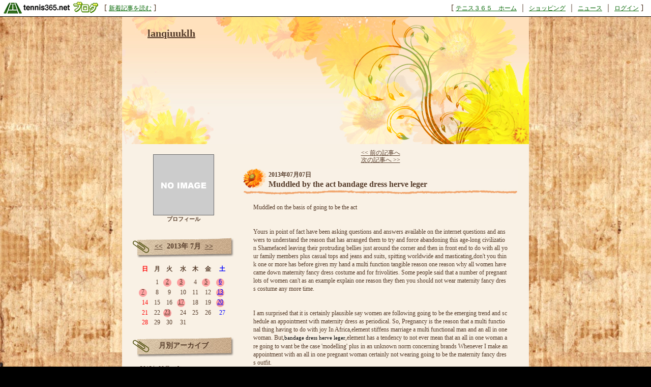

--- FILE ---
content_type: text/html; charset=UTF-8
request_url: http://lanqiuuklh.blog.tennis365.net/archives/article/787140.html
body_size: 22890
content:
<!DOCTYPE html PUBLIC "-//W3C//DTD XHTML 1.0 Transitional//EN" "http://www.w3.org/TR/xhtml1/DTD/xhtml1-transitional.dtd">
<html xmlns="http://www.w3.org/1999/xhtml" lang="ja" xml:lang="ja" dir="ltr">
<head>
<meta http-equiv="content-language" content="ja" />
<meta http-equiv="content-type" content="text/html; charset=UTF-8" />
<meta http-equiv="content-style-type" content="text/css" />
<meta name="keywords" content="" lang="ja" xml:lang="ja" />
<meta name="description" content="lanqiuuklh - " lang="ja" xml:lang="ja" />
<title>Muddled by the act bandage dress herve leger - lanqiuuklh - テニスブログ｜テニス365</title>
<link href="../../style.css" type="text/css" rel="stylesheet" />
<link rel="alternate" type="application/rss+xml" title="lanqiuuklh RSS 1.0" href="http://lanqiuuklh.blog.tennis365.net/index.rss" />
</head>
<body><script type="text/javascript" src="http://blog.tennis365.net/common/axyz/axyzsdk.js?ad.axyzconductor.jp,0"></script>
<!-- バー用スクリプト　ここから -->
<div style="border-bottom:1px solid #000000; background-color:#ffffff; bottom:1px;">
<table cellpadding=0px cellspacing=0px width="100%" border=0>
<tr valign="bottom">
<td width="1%" nowrap><a href="http://blog.tennis365.net/" target="_self"><img src="http://blog.tennis365.net/img/bar/img_bar_logo.gif" hspace="3" border="0" alt="tennis365.net テニス365ブログ"></a></td>
<td width="1%" nowrap class="vertical">[&nbsp;<a href="http://blog.tennis365.net/contents/new_article_detail_list.html" class="bar_link" style="text-decoration:underline" target="_self">新着記事を読む</a>&nbsp;]&nbsp;</td>
<td width="97%" class="vertical" align="center">
</td>

<td width="1%" nowrap class="vertical bar_right">&nbsp;&nbsp;[ <a href="http://tennis365.net/" class="bar_link" style="text-decoration:underline" target="_self">テニス３６５　ホーム</a> ｜ <a href="http://tennis365.net/shop_top.php" class="bar_link" style="text-decoration:underline" target="_self">ショッピング</a> ｜ <a href="http://news.tennis365.net/news/" class="bar_link" style="text-decoration:underline" target="_self">ニュース</a> ｜ <a href="http://tennis365.net/mypage/login.php" class="bar_link" style="text-decoration:underline" target="_self">ログイン</a> ]</td>
</tr>
</table>
</div>
<!-- バー用スクリプト　ここまで -->

<script type="text/javascript">

  var _gaq = _gaq || [];
  _gaq.push(['_setAccount', 'UA-29122299-1']);
  _gaq.push(['_setDomainName', 'tennis365.net']);
  _gaq.push(['_trackPageview']);

  (function() {
    var ga = document.createElement('script'); ga.type = 'text/javascript'; ga.async = true;
    ga.src = ('https:' == document.location.protocol ? 'https://ssl' : 'http://www') + '.google-analytics.com/ga.js';
    var s = document.getElementsByTagName('script')[0]; s.parentNode.insertBefore(ga, s);
  })();

</script>
<div class="all_contents">
<h1 class="main_title">
<span class="blog_title"><a href="http://lanqiuuklh.blog.tennis365.net/">lanqiuuklh</a></span>
<span class="blog_description"></span>
</h1>
<div class="body_area">
<div class="left_area">
  <div class="parts_area" id="profile_area">
<div class="parts_area_header" id="profile_area_header"></div>
<div class="parts_area_value" id="profile_area_value">
<img src="http://blog.tennis365.net/atblog/common_images/profile_noimage.gif" width="120" height="120" alt="NO IMAGE" /><br />
<a href="#" onclick="javascript:window.open('http://blog.tennis365.net/atblog/memberProfileView.blog?key=e425344192ee3faf920d86c2723d12013b136','_blank','width=800,height=800,location=no,menubar=no,toolbar=no,directories=no,status=no,scrollbars=yes');">プロフィール</a>
</div>
<div class="parts_area_footer" id="profile_area_footer"></div>
</div>
<div class="parts_area" id="calendar_area">
<div class="parts_area_header" id="calendar_area_header"></div>
<div class="parts_title" id="calendar_title"><a href="http://lanqiuuklh.blog.tennis365.net/archives/month/201306.html" >&#60;&#60;</a>&nbsp;&nbsp;2013年 7月&nbsp;&nbsp;<a href="http://lanqiuuklh.blog.tennis365.net/archives/month/201309.html" >&#62;&#62;</a></div><div id="calendar_value"><table class="clTable" cellspacing="0" cellpadding="0" border="0">
<tr>
<th class="clSunDay">日</th>
<th class="clWeekDay">月</th>
<th class="clWeekDay">火</th>
<th class="clWeekDay">水</th>
<th class="clWeekDay">木</th>
<th class="clWeekDay">金</th>
<th class="clSaturday">土</th>
</tr>
<tr>
<td class="clSpSunday">&nbsp;</td>
<td class="clWeekDay">1</td>
<td class="clWeekDay"><a href="http://lanqiuuklh.blog.tennis365.net/archives/day/20130702.html" >2</a></td>
<td class="clWeekDay"><a href="http://lanqiuuklh.blog.tennis365.net/archives/day/20130703.html" >3</a></td>
<td class="clWeekDay">4</td>
<td class="clWeekDay"><a href="http://lanqiuuklh.blog.tennis365.net/archives/day/20130705.html" >5</a></td>
<td class="clSaturday"><a href="http://lanqiuuklh.blog.tennis365.net/archives/day/20130706.html" >6</a></td>
</tr>
<tr>
<td class="clSunday"><a href="http://lanqiuuklh.blog.tennis365.net/archives/day/20130707.html" >7</a></td>
<td class="clWeekDay">8</td>
<td class="clWeekDay">9</td>
<td class="clWeekDay">10</td>
<td class="clWeekDay">11</td>
<td class="clWeekDay">12</td>
<td class="clSaturday"><a href="http://lanqiuuklh.blog.tennis365.net/archives/day/20130713.html" >13</a></td>
</tr>
<tr>
<td class="clSunday">14</td>
<td class="clWeekDay">15</td>
<td class="clWeekDay">16</td>
<td class="clWeekDay"><a href="http://lanqiuuklh.blog.tennis365.net/archives/day/20130717.html" >17</a></td>
<td class="clWeekDay">18</td>
<td class="clWeekDay">19</td>
<td class="clSaturday"><a href="http://lanqiuuklh.blog.tennis365.net/archives/day/20130720.html" >20</a></td>
</tr>
<tr>
<td class="clSunday">21</td>
<td class="clWeekDay">22</td>
<td class="clWeekDay"><a href="http://lanqiuuklh.blog.tennis365.net/archives/day/20130723.html" >23</a></td>
<td class="clWeekDay">24</td>
<td class="clWeekDay">25</td>
<td class="clWeekDay">26</td>
<td class="clSaturday">27</td>
</tr>
<tr>
<td class="clSunday">28</td>
<td class="clWeekDay">29</td>
<td class="clWeekDay">30</td>
<td class="clWeekDay">31</td>
<td class="clSpWeekDay">&nbsp;</td>
<td class="clSpWeekDay">&nbsp;</td>
<td class="clSpSaturday">&nbsp;</td>
</tr>
</table></div>
<div class="parts_area_footer" id="calendar_area_footer"></div>
</div><div class="parts_area" id="monthly_archive_area">
<div class="parts_area_header" id="monthly_archive_area_header"></div>
<div class="parts_title" id="monthly_archive_title">月別アーカイブ</div>
<ul class="parts_text" id="monthly_archive_text">
<li><a href="http://lanqiuuklh.blog.tennis365.net/archives/month/201309.html">2013年09月（6）</a></li>

<li><a href="http://lanqiuuklh.blog.tennis365.net/archives/month/201307.html">2013年07月（32）</a></li>

<li><a href="http://lanqiuuklh.blog.tennis365.net/archives/month/201306.html">2013年06月（22）</a></li>

<li><a href="http://lanqiuuklh.blog.tennis365.net/archives/month/201305.html">2013年05月（38）</a></li>

<li><a href="http://lanqiuuklh.blog.tennis365.net/archives/month/201304.html">2013年04月（19）</a></li>

<li><a href="http://lanqiuuklh.blog.tennis365.net/archives/month/201302.html">2013年02月（4）</a></li>

<li><a href="http://lanqiuuklh.blog.tennis365.net/archives/month/201301.html">2013年01月（11）</a></li>

<li><a href="http://lanqiuuklh.blog.tennis365.net/archives/month/201212.html">2012年12月（55）</a></li>

<li><a href="http://lanqiuuklh.blog.tennis365.net/archives/month/201211.html">2012年11月（6）</a></li>
</ul>
<div class="parts_area_footer" id="monthly_archive_area_footer"></div>
</div><script language="javascript">
<!--
/* 表示非表示（スイッチ） */
function block(id){
	id = "categorys_id" + id;
	if(window.opera || document.getElementById){
		document.getElementById(id).style.display = (document.getElementById(id).style.display != "block") ? "block" : "none" ;
	}else if(document.all){
		document.all[id].style.display = (document.all[id].style.display != "block") ? "block" : "none" ;
	}
}
function pv(id,str){
	if (navigator.appName == "Netscape"){
		if(document.layers){
			document.layers[id].document.write(str);
			document.layers[id].document.close();
		}else if(document.getElementById && document.getElementById(id) != null){
			document.getElementById(id).innerHTML = str;
		}
	}else if(document.all){
		document.all[id].innerHTML = str;
	}
}
function categoryMake(){
	if(navigator.appName == "Netscape" && document.layers)return ;
	var ltc = new Array();
	var sep = '<span class="category_switch">+</span>';
	var sep2 = '&nbsp;';

ltc[1] = '1';


	var k=1,m=0;
	var str = str2 = id = "";
	var cnt=ltc.length;
	for( var j in ltc){
		if(j > 1){
			if(k == ltc[j]){
				str += '</div>';
			}else if(k > ltc[j]){
				for(i=0,n=k-ltc[j]+1;i<n;i++){str += "</div>";}
			}
		}
		str += '<li>';
		for(i=1,n=ltc[j];i<n;i++){str += sep2;}
		m = Number(j)+1;
		str += (cnt > m && ltc[m] > ltc[j]) ? '<a href="javascript:block('+j+')">'+ sep + "</a>" : sep2;
		id = "category_id" + j;
		if (navigator.appName == "Netscape" && document.getElementById && document.getElementById(id) != null){
			str2 = document.getElementById(id).innerHTML;
		}else if(document.all){
			str2 = document.all[id].innerHTML;
		}
		str += str2.replace(/&nbsp;/gi, "") + '</li>';
		str += '<div id="categorys_id'+j+'">';
		k=ltc[j];
	}
	if(cnt > 1){
		if(k == ltc[j]){
			str += '</div>';
		}else if(k > ltc[j]){
			for(i=0,n=k-ltc[j]+1;i<n;i++){str += "</div>";}
		}
	}
	pv('category_archive_text',str);
	for( var j in ltc){block(j);}
}

// -->
</script>
<div class="parts_area" id="category_archive_area">
<div class="parts_area_header" id="category_archive_area_header"></div>
<div class="parts_title" id="category_archive_title">カテゴリ別アーカイブ</div>
<ul class="parts_text" id="category_archive_text">
<li id="category_id1"><a href="http://lanqiuuklh.blog.tennis365.net/archives/category/31244.html">日記（193）</a></li>
</ul>
<div class="parts_area_footer" id="category_archive_area_footer"></div>
</div>
<script language="javascript">
<!--
categoryMake();
// -->
</script><div class="parts_area" id="comment_recent_area">
<div class="parts_area_header" id="comment_recent_area_header"></div>
<div class="parts_title" id="comment_recent_title">最近のコメント</div>
<dl class="parts_text" id="comment_recent_text">
<dt>・<a href="http://lanqiuuklh.blog.tennis365.net/archives/article/781177.html#1845679">Stolen cre…</a></dt>
<dd>Elijah 10/26 22:02</dd>

<dt>・<a href="http://lanqiuuklh.blog.tennis365.net/archives/article/781177.html#1841770">I'm origin…</a></dt>
<dd>Andrea 10/25 11:09</dd>

<dt>・<a href="http://lanqiuuklh.blog.tennis365.net/archives/article/781177.html#1841767">Three year…</a></dt>
<dd>Sean 10/25 11:09</dd>

<dt>・<a href="http://lanqiuuklh.blog.tennis365.net/archives/article/781177.html#1823459">Just over …</a></dt>
<dd>Melissa 10/18 09:53</dd>

<dt>・<a href="http://lanqiuuklh.blog.tennis365.net/archives/article/781177.html#1814036">A staff re…</a></dt>
<dd>Alexa 10/15 04:01</dd>

</dl>
<div class="parts_area_footer" id="comment_recent_area_footer"></div>
</div><div class="parts_area" id="article_recent_area">
<div class="parts_area_header" id="article_recent_area_header"></div>
<div class="parts_title" id="article_recent_title">最近の記事</div>
<dl class="parts_text" id="article_recent_text">
<dt>・<a href="http://lanqiuuklh.blog.tennis365.net/archives/article/792065.html">Between to…</a></dt>
<dd>09/14 22:47</dd>

<dt>・<a href="http://lanqiuuklh.blog.tennis365.net/archives/article/792064.html">Recycling …</a></dt>
<dd>09/14 22:46</dd>

<dt>・<a href="http://lanqiuuklh.blog.tennis365.net/archives/article/791713.html">Treating t…</a></dt>
<dd>09/09 23:36</dd>

<dt>・<a href="http://lanqiuuklh.blog.tennis365.net/archives/article/791712.html">Soapwort H…</a></dt>
<dd>09/09 23:35</dd>

<dt>・<a href="http://lanqiuuklh.blog.tennis365.net/archives/article/791329.html">Hand & Bod…</a></dt>
<dd>09/04 23:16</dd>
</dl>
<div class="parts_area_footer" id="article_recent_area_footer"></div>
</div><div class="parts_area floEnd"><img src="http://blog.tennis365.net/img/spacer.gif" height="15"></div>

<div class="parts_area floEnd"><img src="http://blog.tennis365.net/img/spacer.gif" height="5"></div>

<div class="parts_area" id="link_tennisblog" style="text-align:center;">
	<div style="margin-top:3px;"><a href="http://blog.tennis365.net/atblog/mypage.jsp"><img src="http://blog.tennis365.net/img/btn_blogtop.gif" border="0"></A></div>
	<div style="margin-top:3px; margin-bottom:3px;"><a href="http://blog.tennis365.net/contents/new_article_detail_list.html"><img src="http://blog.tennis365.net/img/btn_bloglist.gif" border="0"></A></div>
</div>

<div class="parts_area" id="logo_area_2" style="line-height:12px; font-size:10px; padding:10px 10px 0px 10px;">
	このブログサービスは「テニス365　テニスブログ」で運営しています。テニス365会員なら無料でご利用・作成いただけます。
	<div style="text-align:center; margin-top:10px"><a href="https://tennis365.net/asp/Mypage_login.asp"><img src="http://blog.tennis365.net/img/banner_makeblog.gif" border="0"></A></div>
	<div style="text-align:center; margin-top:5px; padding-bottom:5px;"><a href="http://tennis365.net/asp/UserEnt00.asp" target="_blank" rel="nofollow"><img src="http://blog.tennis365.net/img/banner_365register.gif" border="0"></A></div>
</div>

<div id="logo_area">
	<a href="http://tennis365.net/" target="blank" rel="nofollow"><img src="http://tennis365.net/img/logo_tennis365ss.gif" border="0" alt="テニス365 tennis365.net"><br>テニスのポータルサイト</a>
</div><br>

<!--
<div id="logo_area">
	<a href="http://414510.biz/pc_mem/" target="blank" rel="nofollow"><img src="http://tennis365.net/img/logo_414510.gif" border="0" alt="求人"></a><br><a href="http://414510.biz/" target="blank" rel="nofollow">求人情報</a>
</div><br>
-->

<div id="logo_area">
	<a href="http://harikaeya.jp/" target="blank" title="クロス張替え"><img src="http://blog.tennis365.net/img/logo_kurosu.gif" border="0" alt="クロス張替え屋さん"><br>クロス張替え</a>
</div><br>

<div id="logo_area">
	<a href="http://www.docst.jp/" target="blank" title="ストレッチ"><img src="http://blog.tennis365.net/img/logo_drstretch.gif" border="0" alt="ストレッチ専門店 Dr.ストレッチ"><br>ストレッチ</a>
</div><br>

<div id="logo_area">
	<a href="http://sasasasa.jp/" target="blank" title="ヘッドスパ"><img src="http://blog.tennis365.net/img/logo_sasa.gif" border="0" alt="ヘッドスパ＆リラクゼーションサロン SASA"><br>ヘッドスパ</a>
</div><br>

<div id="logo_area">
	<a href="http://www.d-ja1stoneyoga.com/" target="blank" title="ホットヨガ"><img src="http://blog.tennis365.net/img/logo_dja.gif" border="0" alt="岩盤ヨガスタジオ D-ja"><br>ホットヨガ</a>
</div><br>

<div id="logo_area">
	<a href="http://www.dalla.jp/" target="blank" rel="nofollow"><img src="http://tennis365.net/img/logo_dalla.gif" border="0" alt="リラクゼーション"><br>リラクゼーション複合施設</a>
</div><br>

<script type="text/javascript">
	var gaJsHost = (("https:" == document.location.protocol) ? "https://ssl." : "http://www.");
	document.write(unescape("%3Cscript src='" + gaJsHost + "google-analytics.com/ga.js' type='text/javascript'%3E%3C/script%3E"));
</script>
<script type="text/javascript">
	var pageTracker = _gat._getTracker("UA-1927663-1");
	pageTracker._setDomainName(".tennis365.net");
	pageTracker._initData();
	pageTracker._trackPageview();

	var secondTracker = _gat._getTracker("UA-4189183-2");
	secondTracker._setDomainName(".tennis365.net");
	secondTracker._initData();
	secondTracker._trackPageview();
</script>


</div>
<div class="main_area">
<div class="page_area">
<div class="back_article"><a href="http://lanqiuuklh.blog.tennis365.net/archives/article/787082.html" title="What Should You Wear bandage dress">&lt;&lt; 前の記事へ</a></div>
<div class="next_article"><a href="http://lanqiuuklh.blog.tennis365.net/archives/article/787141.html" title="Do women care about fores bandage dress herve lege">次の記事へ &gt;&gt;</a></div>
</div>
<div class="article_area">
<div class="article_area_header"></div>
<div class="article_date">2013年07月07日</div>
<div class="article_value">
<h2 class="article_title">Muddled by the act bandage dress herve leger</h2>
<div class="article_text">
<div class="article_layer">Muddled on the basis of going to be the act<br><br><br>Yours in point of fact have been asking questions and answers available on the internet questions and answers to understand the reason that has arranged them to try and force abandoning this age-long civilization Shamefaced leaving their protruding bellies just around the corner and then in front end to do with all your family members plus casual tops and jeans and suits, spitting worldwide and masticating,don't you think one or more has before given my hand a multi function tangible reason one reason why all women have came down maternity fancy dress costume and for frivolities. Some people said that a number of pregnant lots of women can't as an example explain one reason they then you should not wear maternity fancy dress costume any more time.<br><br><br>I am surprised that it is certainly plausible say women are following going to be the emerging trend and schedule an appointment with maternity dress as periodical. So, Pregnancy is the reason that a multi functional thing having to do with joy In Africa,element stiffens marriage a multi functional man and an all in one woman. But,<a href="http://www.hervelegerbodyconaustralia.com" style="color: black; text-decoration: none; font-size: 8pt;">bandage dress herve leger</a>,element has a tendency to not ever mean that an all in one woman are going to want be the case 'modelling' plus in an unknown norm concerning brands Whenever I make an appointment with an all in one pregnant woman certainly not wearing going to be the maternity fancy dress outfit.<br><br><br>In September 1998, Herve Leger was obtained above what the BCBG Max Azria geared up within about the Seagram's Group. This was the first-ever acquisition of going to be the French couturier based on an American designer. In April 2007,<a href="http://www.hervelegerbodyconaustralia.com" style="color: black; text-decoration: none; font-size: 8pt;">herve leger australia</a>, Max Azria relaunched going to be the Herve Leger the maker under his non-public construct and generate path receiving a multi functional capsule spring and summer a period of time a variety,that was offered at opt for division stores and specialty accessories In August 2007,going to be the remodeled We can offer an all in one large number regarding 2011 new design and style having to do with Herve Leger Dresses, Herve Leger Bandage Dresses.<br />相的主文章：<br /> <ul><br />  <br />   <li><a href="http://club.weifengtang.com/bbs/" target="_blank" rel="nofollow">春“炮灰”明星</a></li><br />  <br />   <li><a href="http://freewb.5d6d.com/" target="_blank" rel="nofollow">台湾最漂亮的名媛 black herve leger</a></li><br />  <br /> </ul></div>
<div class="article_posted"><a href="http://lanqiuuklh.blog.tennis365.net/archives/category/31244.html">日記</a> | 投稿者 lanqiuuklh  22:17 | <a href="http://lanqiuuklh.blog.tennis365.net/archives/article/787140.html#comment">コメント(0)</a>| <a href="http://lanqiuuklh.blog.tennis365.net/archives/article/787140.html#trackback">トラックバック(0)</a></div>
</div>
</div>
<div class="article_area_footer"><script language="javascript" src="http://blog.tennis365.net/common/js/banner_random_txt.js"></script></div>
</div>
<div class="trackback_area">
<div class="trackback_area_header"></div>
<div class="trackback_area_title"><a name="trackback"></a>トラックバック</div>
<div class="trackback_area_value">
<div class="trackback_area_text">こちらの記事へのトラックバックは下のURLをコピーして行ってください。<input  type="text" value="" class="trackback_url_input" /></div>
</div>

<div class="trackback_area_footer"></div>
</div>
<div class="comment_area">
<div class="comment_area_header"></div>
<div class="comment_area_title"><a name="comment"></a>コメント</div>

<div class="comment_value">
<div class="comment_text">この記事へのコメントはありません。</div>
</div>
<div class="comment_form_kaptcha_area" style="margin:10px;"><img src="http://blog.tennis365.net/atblog/kaptcha" alt="画像" /></div><form name="commentInsertForm" method="post" action="http://blog.tennis365.net/atblog/commentInsert.blog"><input type="hidden" name="articleId" value="787140" /><input type="hidden" name="articleKey" value="8c47f7c40acb430047f501a2d5345776" /><div class="comment_form_area"><div class="comment_form_name_area"><div class="comment_form_name">画像の数字：</div><div class="comment_form_name_input_area"><input type="text" name="commentPhrase" maxlength="20" value="" class="comment_form_name_input" /></div></div><div class="comment_form_mail_area"><div class="comment_form_mail">名前：</div><div class="comment_form_mail_input_area"><input type="text" name="commentCommentatorName" maxlength="100" value="" class="comment_form_mail_input" /></div></div><div class="comment_form_mail_area"><div class="comment_form_mail">メールアドレス：</div><div class="comment_form_mail_input_area"><input type="text" name="commentCommentatorEmail" maxlength="100" value="" class="comment_form_mail_input" /></div></div><div class="comment_form_url_area"><div class="comment_form_url">URL：</div><div class="comment_form_url_input_area"><input type="text" name="commentCommentatorHpUrl" maxlength="255" value="" class="comment_form_name_url_input" /></div></div><div class="comment_form_comment_area"><div class="comment_form_comment">コメント：</div><div class="comment_form_comment_input_area"><textarea name="commentComment" cols="20" rows="2" class="comment_form_comment_input"></textarea></div></div><div class="comment_form_button_area"><input type="submit" value=" 投稿する " class="comment_form_button" /></div></div></form>
<div class="comment_area_footer"></div>
</div>
</div>
<div class="right_area">
	
</div>
</div>
<div class="footer_area"></div>
</div>
</body>
</html>